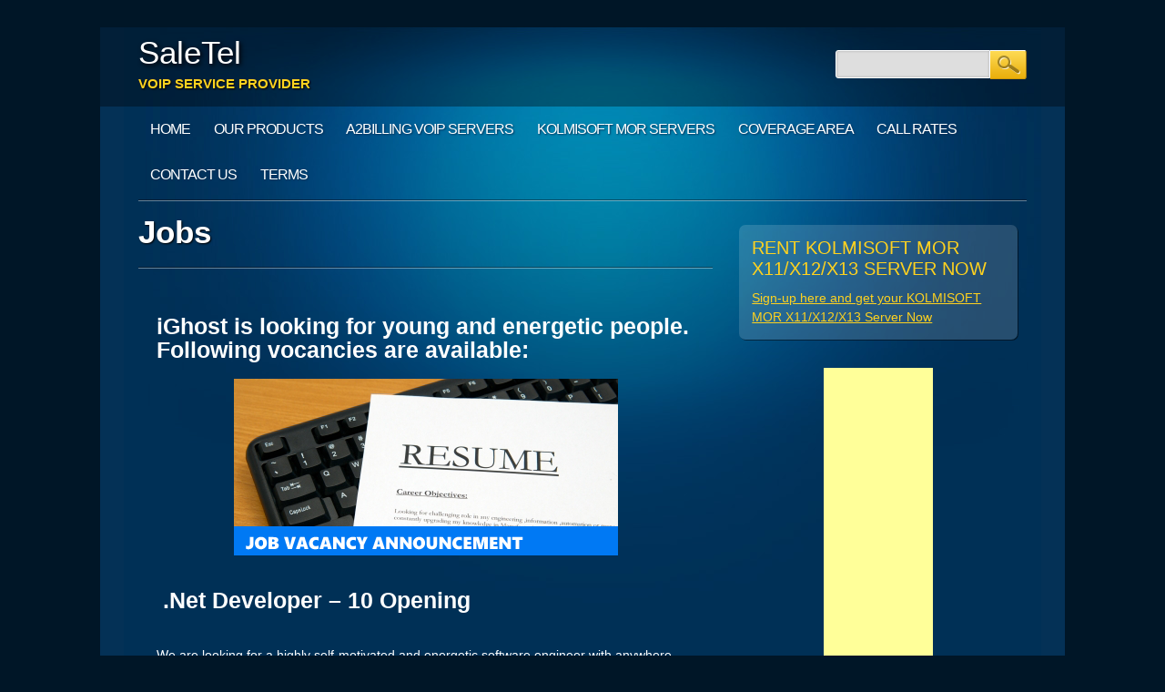

--- FILE ---
content_type: text/html; charset=UTF-8
request_url: https://saletel.com/?page_id=18
body_size: 9737
content:
<!DOCTYPE html>
<html lang="en-US"
	prefix="og: https://ogp.me/ns#"  class="no-js">
<head>
<meta charset="UTF-8" />
<meta name="viewport" content="width=device-width, initial-scale=1" />

<link rel="profile" href="https://gmpg.org/xfn/11" />
<link rel="pingback" href="https://saletel.com/xmlrpc.php" />
<meta name="avgthreatlabs-verification" content="ffb3d2355e1a494499b6ce2ae552bdbeac54227b" />

		<!-- All in One SEO 4.1.3.1 -->
		<title>Jobs | SaleTel</title>
		<meta name="description" content="iGhost is looking for young and energetic people. Following vocancies are available: .Net Developer – 10 Opening We are looking for a highly self-motivated and energetic software engineer with anywhere from 1 year of experience in ASP.NET, C# and MSSQL. The programmer should be highly passionate about his work and should possess very strong programming skills. […]"/>
		<link rel="canonical" href="https://saletel.com/?page_id=18" />
		<meta property="og:site_name" content="SaleTel | VoIP service provider" />
		<meta property="og:type" content="article" />
		<meta property="og:title" content="Jobs | SaleTel" />
		<meta property="og:description" content="iGhost is looking for young and energetic people. Following vocancies are available: .Net Developer – 10 Opening We are looking for a highly self-motivated and energetic software engineer with anywhere from 1 year of experience in ASP.NET, C# and MSSQL. The programmer should be highly passionate about his work and should possess very strong programming skills. […]" />
		<meta property="og:url" content="https://saletel.com/?page_id=18" />
		<meta property="article:published_time" content="2012-07-23T17:38:43Z" />
		<meta property="article:modified_time" content="2012-11-17T21:21:16Z" />
		<meta name="twitter:card" content="summary" />
		<meta name="twitter:domain" content="saletel.com" />
		<meta name="twitter:title" content="Jobs | SaleTel" />
		<meta name="twitter:description" content="iGhost is looking for young and energetic people. Following vocancies are available: .Net Developer – 10 Opening We are looking for a highly self-motivated and energetic software engineer with anywhere from 1 year of experience in ASP.NET, C# and MSSQL. The programmer should be highly passionate about his work and should possess very strong programming skills. […]" />
		<script type="application/ld+json" class="aioseo-schema">
			{"@context":"https:\/\/schema.org","@graph":[{"@type":"WebSite","@id":"https:\/\/saletel.com\/#website","url":"https:\/\/saletel.com\/","name":"SaleTel","description":"VoIP service provider","publisher":{"@id":"https:\/\/saletel.com\/#organization"}},{"@type":"Organization","@id":"https:\/\/saletel.com\/#organization","name":"SaleTel","url":"https:\/\/saletel.com\/"},{"@type":"BreadcrumbList","@id":"https:\/\/saletel.com\/?page_id=18#breadcrumblist","itemListElement":[{"@type":"ListItem","@id":"https:\/\/saletel.com\/#listItem","position":"1","item":{"@type":"WebPage","@id":"https:\/\/saletel.com\/","name":"Home","description":"Kolmisoft MOR X8\/X9 hosted servers","url":"https:\/\/saletel.com\/"},"nextItem":"https:\/\/saletel.com\/?page_id=18#listItem"},{"@type":"ListItem","@id":"https:\/\/saletel.com\/?page_id=18#listItem","position":"2","item":{"@type":"WebPage","@id":"https:\/\/saletel.com\/?page_id=18","name":"Jobs","description":"iGhost is looking for young and energetic people. Following vocancies are available: .Net Developer \u2013 10 Opening We are looking for a highly self-motivated and energetic software engineer with anywhere from 1 year of experience in ASP.NET, C# and MSSQL. The programmer should be highly passionate about his work and should possess very strong programming skills. [\u2026]","url":"https:\/\/saletel.com\/?page_id=18"},"previousItem":"https:\/\/saletel.com\/#listItem"}]},{"@type":"WebPage","@id":"https:\/\/saletel.com\/?page_id=18#webpage","url":"https:\/\/saletel.com\/?page_id=18","name":"Jobs | SaleTel","description":"iGhost is looking for young and energetic people. Following vocancies are available: .Net Developer \u2013 10 Opening We are looking for a highly self-motivated and energetic software engineer with anywhere from 1 year of experience in ASP.NET, C# and MSSQL. The programmer should be highly passionate about his work and should possess very strong programming skills. [\u2026]","inLanguage":"en-US","isPartOf":{"@id":"https:\/\/saletel.com\/#website"},"breadcrumb":{"@id":"https:\/\/saletel.com\/?page_id=18#breadcrumblist"},"datePublished":"2012-07-23T17:38:43+02:00","dateModified":"2012-11-17T21:21:16+02:00"}]}
		</script>
		<!-- All in One SEO -->

<!-- Jetpack Site Verification Tags -->
<meta name="google-site-verification" content="CYVeRLevgVm06q1oN5ZsjKWEiEw4OmG7Fbw-lZ2l85I" />
<meta name="msvalidate.01" content="1415CE0DCD84FD16150E73B623AD973F" />
<link rel='dns-prefetch' href='//s.w.org' />
<link rel='dns-prefetch' href='//v0.wordpress.com' />
<link rel='dns-prefetch' href='//i0.wp.com' />
<link rel='dns-prefetch' href='//i1.wp.com' />
<link rel='dns-prefetch' href='//i2.wp.com' />
<link rel='dns-prefetch' href='//widgets.wp.com' />
<link rel='dns-prefetch' href='//s0.wp.com' />
<link rel='dns-prefetch' href='//0.gravatar.com' />
<link rel='dns-prefetch' href='//1.gravatar.com' />
<link rel='dns-prefetch' href='//2.gravatar.com' />
<link rel='dns-prefetch' href='//c0.wp.com' />
<link rel="alternate" type="application/rss+xml" title="SaleTel &raquo; Feed" href="https://saletel.com" />
<link rel="alternate" type="application/rss+xml" title="SaleTel &raquo; Comments Feed" href="https://saletel.com/?feed=comments-rss2" />
		<script type="38794933abbef8458f08dec3-text/javascript">
			window._wpemojiSettings = {"baseUrl":"https:\/\/s.w.org\/images\/core\/emoji\/13.0.1\/72x72\/","ext":".png","svgUrl":"https:\/\/s.w.org\/images\/core\/emoji\/13.0.1\/svg\/","svgExt":".svg","source":{"concatemoji":"https:\/\/saletel.com\/wp-includes\/js\/wp-emoji-release.min.js?ver=5.6.14"}};
			!function(e,a,t){var n,r,o,i=a.createElement("canvas"),p=i.getContext&&i.getContext("2d");function s(e,t){var a=String.fromCharCode;p.clearRect(0,0,i.width,i.height),p.fillText(a.apply(this,e),0,0);e=i.toDataURL();return p.clearRect(0,0,i.width,i.height),p.fillText(a.apply(this,t),0,0),e===i.toDataURL()}function c(e){var t=a.createElement("script");t.src=e,t.defer=t.type="text/javascript",a.getElementsByTagName("head")[0].appendChild(t)}for(o=Array("flag","emoji"),t.supports={everything:!0,everythingExceptFlag:!0},r=0;r<o.length;r++)t.supports[o[r]]=function(e){if(!p||!p.fillText)return!1;switch(p.textBaseline="top",p.font="600 32px Arial",e){case"flag":return s([127987,65039,8205,9895,65039],[127987,65039,8203,9895,65039])?!1:!s([55356,56826,55356,56819],[55356,56826,8203,55356,56819])&&!s([55356,57332,56128,56423,56128,56418,56128,56421,56128,56430,56128,56423,56128,56447],[55356,57332,8203,56128,56423,8203,56128,56418,8203,56128,56421,8203,56128,56430,8203,56128,56423,8203,56128,56447]);case"emoji":return!s([55357,56424,8205,55356,57212],[55357,56424,8203,55356,57212])}return!1}(o[r]),t.supports.everything=t.supports.everything&&t.supports[o[r]],"flag"!==o[r]&&(t.supports.everythingExceptFlag=t.supports.everythingExceptFlag&&t.supports[o[r]]);t.supports.everythingExceptFlag=t.supports.everythingExceptFlag&&!t.supports.flag,t.DOMReady=!1,t.readyCallback=function(){t.DOMReady=!0},t.supports.everything||(n=function(){t.readyCallback()},a.addEventListener?(a.addEventListener("DOMContentLoaded",n,!1),e.addEventListener("load",n,!1)):(e.attachEvent("onload",n),a.attachEvent("onreadystatechange",function(){"complete"===a.readyState&&t.readyCallback()})),(n=t.source||{}).concatemoji?c(n.concatemoji):n.wpemoji&&n.twemoji&&(c(n.twemoji),c(n.wpemoji)))}(window,document,window._wpemojiSettings);
		</script>
		<style type="text/css">
img.wp-smiley,
img.emoji {
	display: inline !important;
	border: none !important;
	box-shadow: none !important;
	height: 1em !important;
	width: 1em !important;
	margin: 0 .07em !important;
	vertical-align: -0.1em !important;
	background: none !important;
	padding: 0 !important;
}
</style>
	<link rel='stylesheet' id='wp-block-library-css'  href='https://c0.wp.com/c/5.6.14/wp-includes/css/dist/block-library/style.min.css' type='text/css' media='all' />
<style id='wp-block-library-inline-css' type='text/css'>
.has-text-align-justify{text-align:justify;}
</style>
<link rel='stylesheet' id='onlinemarketer_style-css'  href='https://saletel.com/wp-content/themes/online-marketer/style.css?ver=5.6.14' type='text/css' media='all' />
<link rel='stylesheet' id='social-logos-css'  href='https://c0.wp.com/p/jetpack/9.3.5/_inc/social-logos/social-logos.min.css' type='text/css' media='all' />
<link rel='stylesheet' id='jetpack_css-css'  href='https://c0.wp.com/p/jetpack/9.3.5/css/jetpack.css' type='text/css' media='all' />
<script type="38794933abbef8458f08dec3-text/javascript" src='https://saletel.com/wp-content/themes/online-marketer/library/js/modernizr-2.6.1.min.js?ver=2.6.1' id='modernizr-js'></script>
<script type="38794933abbef8458f08dec3-text/javascript" src='https://c0.wp.com/c/5.6.14/wp-includes/js/jquery/jquery.min.js' id='jquery-core-js'></script>
<script type="38794933abbef8458f08dec3-text/javascript" src='https://c0.wp.com/c/5.6.14/wp-includes/js/jquery/jquery-migrate.min.js' id='jquery-migrate-js'></script>
<script type="38794933abbef8458f08dec3-text/javascript" src='https://saletel.com/wp-content/themes/online-marketer/library/js/scripts.js?ver=1.0.0' id='onlinemarketer_custom_js-js'></script>
<link rel="https://api.w.org/" href="https://saletel.com/index.php?rest_route=/" /><link rel="alternate" type="application/json" href="https://saletel.com/index.php?rest_route=/wp/v2/pages/18" /><link rel="EditURI" type="application/rsd+xml" title="RSD" href="https://saletel.com/xmlrpc.php?rsd" />
<link rel="wlwmanifest" type="application/wlwmanifest+xml" href="https://saletel.com/wp-includes/wlwmanifest.xml" /> 
<meta name="generator" content="WordPress 5.6.14" />
<link rel='shortlink' href='https://wp.me/PaUwaC-i' />
<link rel="alternate" type="application/json+oembed" href="https://saletel.com/index.php?rest_route=%2Foembed%2F1.0%2Fembed&#038;url=https%3A%2F%2Fsaletel.com%2F%3Fpage_id%3D18" />
<link rel="alternate" type="text/xml+oembed" href="https://saletel.com/index.php?rest_route=%2Foembed%2F1.0%2Fembed&#038;url=https%3A%2F%2Fsaletel.com%2F%3Fpage_id%3D18&#038;format=xml" />
			<style type="text/css">
				/* If html does not have either class, do not show lazy loaded images. */
				html:not( .jetpack-lazy-images-js-enabled ):not( .js ) .jetpack-lazy-image {
					display: none;
				}
			</style>
			<script type="38794933abbef8458f08dec3-text/javascript">
				document.documentElement.classList.add(
					'jetpack-lazy-images-js-enabled'
				);
			</script>
		</head>

<body class="page-template-default page page-id-18 single-author">
<div id="container">
	<header id="branding" role="banner">
      
       <div id="inner-header" class="clearfix">
		<hgroup id="top-header">
			<div id="site-title"><a href="https://saletel.com/" title="SaleTel" rel="home">SaleTel</a></div>
			<div id="site-description">VoIP service provider</div>
		</hgroup>
        
        

		<nav id="access" role="navigation">
			<h1 class="assistive-text section-heading">Main menu</h1>
			<div class="skip-link screen-reader-text"><a href="#content" title="Skip to content">Skip to content</a></div>

			<div class="menu"><ul id="menu-main-menu" class="menu"><li id="menu-item-570" class="menu-item menu-item-type-post_type menu-item-object-page menu-item-570"><a href="https://saletel.com/?page_id=568">Home</a></li>
<li id="menu-item-111" class="menu-item menu-item-type-post_type menu-item-object-page menu-item-has-children menu-item-111"><a href="https://saletel.com/?page_id=107">Our Products</a>
<ul class="sub-menu">
	<li id="menu-item-140" class="menu-item menu-item-type-post_type menu-item-object-page menu-item-has-children menu-item-140"><a href="https://saletel.com/?page_id=137">Free Services</a>
	<ul class="sub-menu">
		<li id="menu-item-440" class="menu-item menu-item-type-post_type menu-item-object-page menu-item-440"><a href="https://saletel.com/?page_id=435">Task manager</a></li>
		<li id="menu-item-449" class="menu-item menu-item-type-post_type menu-item-object-page menu-item-449"><a href="https://saletel.com/?page_id=446">Card Manager</a></li>
		<li id="menu-item-365" class="menu-item menu-item-type-post_type menu-item-object-page menu-item-365"><a href="https://saletel.com/?page_id=348">visa management system</a></li>
	</ul>
</li>
	<li id="menu-item-135" class="menu-item menu-item-type-post_type menu-item-object-page menu-item-has-children menu-item-135"><a href="https://saletel.com/?page_id=132">Business</a>
	<ul class="sub-menu">
		<li id="menu-item-163" class="menu-item menu-item-type-post_type menu-item-object-page menu-item-163"><a href="https://saletel.com/?page_id=142">IP-PBX</a></li>
		<li id="menu-item-168" class="menu-item menu-item-type-post_type menu-item-object-page menu-item-168"><a href="https://saletel.com/?page_id=166">Phone 2 Net</a></li>
		<li id="menu-item-635" class="menu-item menu-item-type-post_type menu-item-object-page menu-item-635"><a href="https://saletel.com/?page_id=626">Bulk SMS to Egypt</a></li>
		<li id="menu-item-460" class="menu-item menu-item-type-post_type menu-item-object-page menu-item-460"><a href="https://saletel.com/?page_id=452">Earth SMS</a></li>
		<li id="menu-item-173" class="menu-item menu-item-type-post_type menu-item-object-page menu-item-173"><a href="https://saletel.com/?page_id=170">SuperIVR</a></li>
		<li id="menu-item-402" class="menu-item menu-item-type-post_type menu-item-object-page menu-item-402"><a href="https://saletel.com/?page_id=394">GSM Telemetry</a></li>
	</ul>
</li>
	<li id="menu-item-124" class="menu-item menu-item-type-post_type menu-item-object-page menu-item-has-children menu-item-124"><a href="https://saletel.com/?page_id=117">CRM Solutions</a>
	<ul class="sub-menu">
		<li id="menu-item-233" class="menu-item menu-item-type-post_type menu-item-object-page menu-item-233"><a href="https://saletel.com/?page_id=205">Health Management</a></li>
		<li id="menu-item-204" class="menu-item menu-item-type-post_type menu-item-object-page menu-item-204"><a href="https://saletel.com/?page_id=191">School Management</a></li>
		<li id="menu-item-374" class="menu-item menu-item-type-post_type menu-item-object-page menu-item-374"><a href="https://saletel.com/?page_id=366">Building Management</a></li>
		<li id="menu-item-420" class="menu-item menu-item-type-post_type menu-item-object-page menu-item-420"><a href="https://saletel.com/?page_id=381">Human Resource Management</a></li>
	</ul>
</li>
	<li id="menu-item-123" class="menu-item menu-item-type-post_type menu-item-object-page menu-item-has-children menu-item-123"><a href="https://saletel.com/?page_id=120">WholeSale</a>
	<ul class="sub-menu">
		<li id="menu-item-165" class="menu-item menu-item-type-post_type menu-item-object-page menu-item-165"><a href="https://saletel.com/?page_id=147">DIDs (CFMS )</a></li>
		<li id="menu-item-182" class="menu-item menu-item-type-post_type menu-item-object-page menu-item-182"><a href="https://saletel.com/?page_id=179">Carrier X</a></li>
	</ul>
</li>
	<li id="menu-item-131" class="menu-item menu-item-type-post_type menu-item-object-page menu-item-has-children menu-item-131"><a href="https://saletel.com/?page_id=125">Consumer</a>
	<ul class="sub-menu">
		<li id="menu-item-346" class="menu-item menu-item-type-post_type menu-item-object-page menu-item-346"><a href="https://saletel.com/?page_id=343">Super Phone</a></li>
		<li id="menu-item-330" class="menu-item menu-item-type-post_type menu-item-object-page menu-item-330"><a href="https://saletel.com/?page_id=327">Super VPN</a></li>
		<li id="menu-item-652" class="menu-item menu-item-type-post_type menu-item-object-page menu-item-652"><a href="https://saletel.com/?page_id=643">iVPN</a></li>
	</ul>
</li>
</ul>
</li>
<li id="menu-item-861" class="menu-item menu-item-type-post_type menu-item-object-page menu-item-861"><a href="https://saletel.com/?page_id=856">A2Billing VOIP Servers</a></li>
<li id="menu-item-889" class="menu-item menu-item-type-post_type menu-item-object-page menu-item-has-children menu-item-889"><a href="https://saletel.com/?page_id=885">Kolmisoft MOR servers</a>
<ul class="sub-menu">
	<li id="menu-item-999" class="menu-item menu-item-type-post_type menu-item-object-page menu-item-home menu-item-999"><a href="https://saletel.com/">Kolmisoft MOR X11 hosted servers</a></li>
</ul>
</li>
<li id="menu-item-175" class="menu-item menu-item-type-post_type menu-item-object-page menu-item-175"><a href="https://saletel.com/?page_id=158">Coverage Area</a></li>
<li id="menu-item-708" class="menu-item menu-item-type-post_type menu-item-object-page menu-item-708"><a href="https://saletel.com/?page_id=703">Call Rates</a></li>
<li id="menu-item-99" class="menu-item menu-item-type-post_type menu-item-object-page current-menu-ancestor current-menu-parent current_page_parent current_page_ancestor menu-item-has-children menu-item-99"><a href="https://saletel.com/?page_id=96">Contact Us</a>
<ul class="sub-menu">
	<li id="menu-item-571" class="menu-item menu-item-type-post_type menu-item-object-page menu-item-571"><a href="https://saletel.com/?page_id=74">Welcome to iGhost Inc,</a></li>
	<li id="menu-item-100" class="menu-item menu-item-type-post_type menu-item-object-page menu-item-100"><a href="https://saletel.com/?page_id=19">About Us</a></li>
	<li id="menu-item-101" class="menu-item menu-item-type-post_type menu-item-object-page current-menu-item page_item page-item-18 current_page_item menu-item-101"><a href="https://saletel.com/?page_id=18" aria-current="page">Jobs</a></li>
</ul>
</li>
<li id="menu-item-526" class="menu-item menu-item-type-post_type menu-item-object-page menu-item-526"><a href="https://saletel.com/?page_id=523">Terms</a></li>
</ul></div>			<form role="search" method="get" id="searchform" class="searchform" action="https://saletel.com/">
				<div>
					<label class="screen-reader-text" for="s">Search for:</label>
					<input type="text" value="" name="s" id="s" />
					<input type="submit" id="searchsubmit" value="Search" />
				</div>
			</form>		</nav><!-- #access -->
        <div class="navbreak"></div>
      </div>
      
            
	</header><!-- #branding -->

		<div id="content" class="clearfix">
			
				<div id="main" class="col620 clearfix" role="main">

				
					
<header class="entry-header page-header">
		<h1 class="entry-title">Jobs</h1>
</header><!-- .entry-header -->
<article id="post-18" class="post-18 page type-page status-publish hentry">
	

	<div class="entry-content post_content">
		<h2 align="left">iGhost is looking for young and energetic people.<br />
Following vocancies are available:<br />
<img data-attachment-id="176" data-permalink="https://saletel.com/?attachment_id=176" data-orig-file="https://i2.wp.com/saletel.com/wp-content/uploads/2012/07/534007_10151285345945236_1874921552_n.png?fit=422%2C194&amp;ssl=1" data-orig-size="422,194" data-comments-opened="0" data-image-meta="{&quot;aperture&quot;:&quot;0&quot;,&quot;credit&quot;:&quot;&quot;,&quot;camera&quot;:&quot;&quot;,&quot;caption&quot;:&quot;&quot;,&quot;created_timestamp&quot;:&quot;0&quot;,&quot;copyright&quot;:&quot;&quot;,&quot;focal_length&quot;:&quot;0&quot;,&quot;iso&quot;:&quot;0&quot;,&quot;shutter_speed&quot;:&quot;0&quot;,&quot;title&quot;:&quot;&quot;}" data-image-title="534007_10151285345945236_1874921552_n" data-image-description data-medium-file="https://i2.wp.com/saletel.com/wp-content/uploads/2012/07/534007_10151285345945236_1874921552_n.png?fit=300%2C137&amp;ssl=1" data-large-file="https://i2.wp.com/saletel.com/wp-content/uploads/2012/07/534007_10151285345945236_1874921552_n.png?fit=422%2C194&amp;ssl=1" loading="lazy" class="aligncenter size-full wp-image-176 jetpack-lazy-image" title="iGhost is looking for young and energetic people." src="https://i1.wp.com/www.ighost.com/wp-content/uploads/2012/07/534007_10151285345945236_1874921552_n.png?resize=422%2C194" alt width="422" height="194" data-recalc-dims="1" data-lazy-srcset="https://i2.wp.com/saletel.com/wp-content/uploads/2012/07/534007_10151285345945236_1874921552_n.png?w=422&amp;ssl=1 422w, https://i2.wp.com/saletel.com/wp-content/uploads/2012/07/534007_10151285345945236_1874921552_n.png?w=300&amp;ssl=1 300w" data-lazy-sizes="(max-width: 422px) 100vw, 422px" data-lazy-src="https://i1.wp.com/www.ighost.com/wp-content/uploads/2012/07/534007_10151285345945236_1874921552_n.png?resize=422%2C194&amp;is-pending-load=1" srcset="[data-uri]"><noscript><img data-attachment-id="176" data-permalink="https://saletel.com/?attachment_id=176" data-orig-file="https://i2.wp.com/saletel.com/wp-content/uploads/2012/07/534007_10151285345945236_1874921552_n.png?fit=422%2C194&amp;ssl=1" data-orig-size="422,194" data-comments-opened="0" data-image-meta="{&quot;aperture&quot;:&quot;0&quot;,&quot;credit&quot;:&quot;&quot;,&quot;camera&quot;:&quot;&quot;,&quot;caption&quot;:&quot;&quot;,&quot;created_timestamp&quot;:&quot;0&quot;,&quot;copyright&quot;:&quot;&quot;,&quot;focal_length&quot;:&quot;0&quot;,&quot;iso&quot;:&quot;0&quot;,&quot;shutter_speed&quot;:&quot;0&quot;,&quot;title&quot;:&quot;&quot;}" data-image-title="534007_10151285345945236_1874921552_n" data-image-description="" data-medium-file="https://i2.wp.com/saletel.com/wp-content/uploads/2012/07/534007_10151285345945236_1874921552_n.png?fit=300%2C137&amp;ssl=1" data-large-file="https://i2.wp.com/saletel.com/wp-content/uploads/2012/07/534007_10151285345945236_1874921552_n.png?fit=422%2C194&amp;ssl=1" loading="lazy" class="aligncenter size-full wp-image-176" title="iGhost is looking for young and energetic people." src="https://i1.wp.com/www.ighost.com/wp-content/uploads/2012/07/534007_10151285345945236_1874921552_n.png?resize=422%2C194" alt="" width="422" height="194" srcset="https://i2.wp.com/saletel.com/wp-content/uploads/2012/07/534007_10151285345945236_1874921552_n.png?w=422&amp;ssl=1 422w, https://i2.wp.com/saletel.com/wp-content/uploads/2012/07/534007_10151285345945236_1874921552_n.png?w=300&amp;ssl=1 300w" sizes="(max-width: 422px) 100vw, 422px" data-recalc-dims="1" /></noscript> .Net Developer – 10 Opening</h2>
<p align="left">We are looking for a highly self-motivated and energetic software engineer with anywhere from 1 year of experience in <strong>ASP.NET, C# and MSSQL</strong>. The programmer should be highly passionate about his work and should possess very strong programming skills.<br />
Proficiency in <strong>C#, ASP.net, OOP, ADO.NET, XML &amp; MSSQL Server, XML Web Services</strong>. Should be well versed with Data Structures &amp; algorithms, Multithreading and optimization techniques Strong analytical and problem solving skills and Excellent verbal and written communication skills with Proficient in <strong>MS Office Suit Self-starter</strong> with excellent interpersonal, motivational, and facilitation skills Bachelors Degree in computer science or related field.</p>
<h2 align="left">.Net Developer (Trainee) – 25 Opening</h2>
<p align="left">We are looking for a .NET Trainee. The programmer should be highly passionate about his work and should possess very strong programming skills.<br />
Proficiency in <strong>ASP.net, C#, XML &amp; MSSQL Server.</strong><br />
Bachelors Degree in computer science or related field</p>
<h2 align="left">PHP Developer – 10 Opening</h2>
<p align="left">We are seeking a talented PHP developer. Ideal candidates will have a can-do attitude, passion for technology, extensive PHP5/MySQL development experience, will be able to get up to speed quickly.<br />
Proficiency in <strong>PHP5, MySQL, OOP, AJAX, Jquery, MVC (experience preferred) &amp; XML Web Services (experience preferred)</strong>.<br />
Strong analytical and problem solving skills and Excellent verbal and written communication skills with Proficient in <strong>MS Office Suit Self-starter</strong> with excellent interpersonal, motivational, and facilitation skills Bachelors Degree in computer science or related field.</p>
<h2 align="left">PHP Developer (Trainee) – 25 Opening</h2>
<p align="left">We are seeking a talented PHP Trainee. Ideal candidates will have a can-do attitude, passion for technology, extensive PHP5/MySQL development experience, will be able to get up to speed quickly.<br />
Proficiency in <strong>PHP5, MySQL, JavaScript, Jquery (knowledge preferred).</strong><br />
Bachelors Degree in computer science or related field.</p>
<h2 align="left">Accountant – 5 Opening</h2>
<p align="left"><strong>Requirements:</strong><br />
1) Prepares daily Fund Position<br />
2) Prepares bank reconciliations on a daily basis<br />
3) Prepares monthly, quarterly, half yearly and annual Financial Statements of the company and gets them audited<br />
4) Performs any other work assigned by the President<br />
5) Prepares documents for bank correspondence<br />
6) Prepares and Enters all vouchers, journal vouchers and ensure recording of the same in books of accounts with accuracy and on timely basis<br />
7) Allocation of Petty Cash funds<br />
8) Payroll generate<br />
9) Paying the Advance Taxes<br />
10) Sending weekly report of balances to the president<br />
11) Weekly meeting with the president</p>
<h2 align="left">Sales Manager 3 opening</h2>
<p align="left"><strong>Requirements:</strong><br />
MBA Marketing or Sales preferable<br />
English fluency<br />
Customer oriented attitude<br />
Should have a year experience at least<br />
Should be computer literate and hands-on experience with Social Media</p>
<h2 align="left">Customer Support Reprsentative 9 opening</h2>
<p align="left"><strong>Requirements:</strong><br />
Bachelors<br />
English fluency<br />
Customer oriented attitude<br />
People with previous experience are preferred – how ever; fresh graduates are welcome<br />
Should be computer literate and hands-on experience with Social Media</p>
<h2 align="left">Business Development Executive – 4 Openings</h2>
<p style="text-align: center;"><strong>Send your CV to</strong> <a href="/cdn-cgi/l/email-protection#b4fce699f1f3f4ddf3dcdbc7c09af7dbd9"><span class="__cf_email__" data-cfemail="efa7bdc2aaa8af86a887809c9bc1ac8082">[email&#160;protected]</span></a> <a title="Apply For A JOB" href="http://www.ighost.com/apply-for-a-job/"><img data-attachment-id="431" data-permalink="https://saletel.com/?attachment_id=431" data-orig-file="https://i1.wp.com/saletel.com/wp-content/uploads/2012/07/apply-now.gif?fit=224%2C211&amp;ssl=1" data-orig-size="224,211" data-comments-opened="0" data-image-meta="{&quot;aperture&quot;:&quot;0&quot;,&quot;credit&quot;:&quot;&quot;,&quot;camera&quot;:&quot;&quot;,&quot;caption&quot;:&quot;&quot;,&quot;created_timestamp&quot;:&quot;0&quot;,&quot;copyright&quot;:&quot;&quot;,&quot;focal_length&quot;:&quot;0&quot;,&quot;iso&quot;:&quot;0&quot;,&quot;shutter_speed&quot;:&quot;0&quot;,&quot;title&quot;:&quot;&quot;}" data-image-title="apply now" data-image-description data-medium-file="https://i1.wp.com/saletel.com/wp-content/uploads/2012/07/apply-now.gif?fit=224%2C211&amp;ssl=1" data-large-file="https://i1.wp.com/saletel.com/wp-content/uploads/2012/07/apply-now.gif?fit=224%2C211&amp;ssl=1" loading="lazy" class="aligncenter  wp-image-431 jetpack-lazy-image" title="apply now" src="https://i2.wp.com/www.ighost.com/wp-content/uploads/2012/07/apply-now-150x150.gif?resize=120%2C120" alt width="120" height="120" data-recalc-dims="1" data-lazy-src="https://i2.wp.com/www.ighost.com/wp-content/uploads/2012/07/apply-now-150x150.gif?resize=120%2C120&amp;is-pending-load=1" srcset="[data-uri]"><noscript><img data-attachment-id="431" data-permalink="https://saletel.com/?attachment_id=431" data-orig-file="https://i1.wp.com/saletel.com/wp-content/uploads/2012/07/apply-now.gif?fit=224%2C211&amp;ssl=1" data-orig-size="224,211" data-comments-opened="0" data-image-meta="{&quot;aperture&quot;:&quot;0&quot;,&quot;credit&quot;:&quot;&quot;,&quot;camera&quot;:&quot;&quot;,&quot;caption&quot;:&quot;&quot;,&quot;created_timestamp&quot;:&quot;0&quot;,&quot;copyright&quot;:&quot;&quot;,&quot;focal_length&quot;:&quot;0&quot;,&quot;iso&quot;:&quot;0&quot;,&quot;shutter_speed&quot;:&quot;0&quot;,&quot;title&quot;:&quot;&quot;}" data-image-title="apply now" data-image-description="" data-medium-file="https://i1.wp.com/saletel.com/wp-content/uploads/2012/07/apply-now.gif?fit=224%2C211&amp;ssl=1" data-large-file="https://i1.wp.com/saletel.com/wp-content/uploads/2012/07/apply-now.gif?fit=224%2C211&amp;ssl=1" loading="lazy" class="aligncenter  wp-image-431" title="apply now" src="https://i2.wp.com/www.ighost.com/wp-content/uploads/2012/07/apply-now-150x150.gif?resize=120%2C120" alt="" width="120" height="120" data-recalc-dims="1" /></noscript></a></p>
<div class="sharedaddy sd-sharing-enabled"><div class="robots-nocontent sd-block sd-social sd-social-icon-text sd-sharing"><h3 class="sd-title">Share this:</h3><div class="sd-content"><ul><li class="share-facebook"><a rel="nofollow noopener noreferrer" data-shared="sharing-facebook-18" class="share-facebook sd-button share-icon" href="https://saletel.com/?page_id=18&amp;share=facebook" target="_blank" title="Click to share on Facebook"><span>Facebook</span></a></li><li class="share-jetpack-whatsapp"><a rel="nofollow noopener noreferrer" data-shared="" class="share-jetpack-whatsapp sd-button share-icon" href="https://saletel.com/?page_id=18&amp;share=jetpack-whatsapp" target="_blank" title="Click to share on WhatsApp"><span>WhatsApp</span></a></li><li class="share-twitter"><a rel="nofollow noopener noreferrer" data-shared="sharing-twitter-18" class="share-twitter sd-button share-icon" href="https://saletel.com/?page_id=18&amp;share=twitter" target="_blank" title="Click to share on Twitter"><span>Twitter</span></a></li><li class="share-skype"><a rel="nofollow noopener noreferrer" data-shared="sharing-skype-18" class="share-skype sd-button share-icon" href="https://saletel.com/?page_id=18&amp;share=skype" target="_blank" title="Click to share on Skype"><span>Skype</span></a></li><li class="share-linkedin"><a rel="nofollow noopener noreferrer" data-shared="sharing-linkedin-18" class="share-linkedin sd-button share-icon" href="https://saletel.com/?page_id=18&amp;share=linkedin" target="_blank" title="Click to share on LinkedIn"><span>LinkedIn</span></a></li><li class="share-pinterest"><a rel="nofollow noopener noreferrer" data-shared="sharing-pinterest-18" class="share-pinterest sd-button share-icon" href="https://saletel.com/?page_id=18&amp;share=pinterest" target="_blank" title="Click to share on Pinterest"><span>Pinterest</span></a></li><li class="share-email"><a rel="nofollow noopener noreferrer" data-shared="" class="share-email sd-button share-icon" href="https://saletel.com/?page_id=18&amp;share=email" target="_blank" title="Click to email this to a friend"><span>Email</span></a></li><li class="share-end"></li></ul></div></div></div><div class='sharedaddy sd-block sd-like jetpack-likes-widget-wrapper jetpack-likes-widget-unloaded' id='like-post-wrapper-161233394-18-696b30f713cec' data-src='https://widgets.wp.com/likes/#blog_id=161233394&amp;post_id=18&amp;origin=saletel.com&amp;obj_id=161233394-18-696b30f713cec' data-name='like-post-frame-161233394-18-696b30f713cec'><h3 class="sd-title">Like this:</h3><div class='likes-widget-placeholder post-likes-widget-placeholder' style='height: 55px;'><span class='button'><span>Like</span></span> <span class="loading">Loading...</span></div><span class='sd-text-color'></span><a class='sd-link-color'></a></div>			</div><!-- .entry-content -->
    </article><!-- #post-18 -->

						
	
	
	
	
	


				
			</div>
			
			
		<div id="secondary" class="sidebar col300" role="complementary">
						<aside id="text-14" class="widget widget_text"><div class="widget-title">RENT KOLMISOFT MOR X11/X12/X13 SERVER NOW</div>			<div class="textwidget"><p><a href="http://www.ighost.com/order/cart.php?gid=3">Sign-up here and get your KOLMISOFT MOR X11/X12/X13 Server Now</a></p>
</div>
		</aside><div style='margin: 0px auto; width:120px;'><script data-cfasync="false" src="/cdn-cgi/scripts/5c5dd728/cloudflare-static/email-decode.min.js"></script><script type="38794933abbef8458f08dec3-text/javascript"><!--
		google_ad_client = "pub-9754981067836786";
		google_ad_width = 120;
		google_ad_height = 600;
		google_ad_format = "120x600_as";
		google_ad_type = "text_image";
		google_ad_channel ="";
		google_color_border = "000000";
		google_color_link = "0000FF";
		google_color_bg = "FFFFFF";
		google_color_text = "000000";
		google_color_url = "008000";
		google_ui_features = "rc:6";
		//--></script>
		<script type="38794933abbef8458f08dec3-text/javascript" src="https://pagead2.googlesyndication.com/pagead/show_ads.js">
		</script></div>		</div><!-- #secondary .widget-area -->
            
		</div>


	<footer id="colophon" role="contentinfo">
	</footer><!-- #colophon -->
</div><!-- #page -->


	<script type="38794933abbef8458f08dec3-text/javascript">
		window.WPCOM_sharing_counts = {"https:\/\/saletel.com\/?page_id=18":18};
	</script>
							<div id="sharing_email" style="display: none;">
		<form action="/?page_id=18" method="post">
			<label for="target_email">Send to Email Address</label>
			<input type="email" name="target_email" id="target_email" value="" />

			
				<label for="source_name">Your Name</label>
				<input type="text" name="source_name" id="source_name" value="" />

				<label for="source_email">Your Email Address</label>
				<input type="email" name="source_email" id="source_email" value="" />

						<input type="text" id="jetpack-source_f_name" name="source_f_name" class="input" value="" size="25" autocomplete="off" title="This field is for validation and should not be changed" />
			
			<img style="float: right; display: none" class="loading" src="https://saletel.com/wp-content/plugins/jetpack/modules/sharedaddy/images/loading.gif" alt="loading" width="16" height="16" />
			<input type="submit" value="Send Email" class="sharing_send" />
			<a rel="nofollow" href="#cancel" class="sharing_cancel" role="button">Cancel</a>

			<div class="errors errors-1" style="display: none;">
				Post was not sent - check your email addresses!			</div>

			<div class="errors errors-2" style="display: none;">
				Email check failed, please try again			</div>

			<div class="errors errors-3" style="display: none;">
				Sorry, your blog cannot share posts by email.			</div>
		</form>
	</div>
<script type="38794933abbef8458f08dec3-text/javascript" src='https://c0.wp.com/p/jetpack/9.3.5/_inc/build/photon/photon.min.js' id='jetpack-photon-js'></script>
<script type="38794933abbef8458f08dec3-text/javascript" src='https://saletel.com/wp-content/plugins/jetpack/vendor/automattic/jetpack-lazy-images/src/js/intersectionobserver-polyfill.min.js?ver=1.1.2' id='jetpack-lazy-images-polyfill-intersectionobserver-js'></script>
<script type="38794933abbef8458f08dec3-text/javascript" id='jetpack-lazy-images-js-extra'>
/* <![CDATA[ */
var jetpackLazyImagesL10n = {"loading_warning":"Images are still loading. Please cancel your print and try again."};
/* ]]> */
</script>
<script type="38794933abbef8458f08dec3-text/javascript" src='https://saletel.com/wp-content/plugins/jetpack/vendor/automattic/jetpack-lazy-images/src/js/lazy-images.min.js?ver=1.1.2' id='jetpack-lazy-images-js'></script>
<script type="38794933abbef8458f08dec3-text/javascript" src='https://c0.wp.com/c/5.6.14/wp-includes/js/wp-embed.min.js' id='wp-embed-js'></script>
<script type="38794933abbef8458f08dec3-text/javascript" id='jetpack-carousel-js-extra'>
/* <![CDATA[ */
var jetpackCarouselStrings = {"widths":[370,700,1000,1200,1400,2000],"is_logged_in":"","lang":"en","ajaxurl":"https:\/\/saletel.com\/wp-admin\/admin-ajax.php","nonce":"6537dcff70","display_exif":"1","display_comments":"1","display_geo":"1","single_image_gallery":"1","single_image_gallery_media_file":"","background_color":"black","comment":"Comment","post_comment":"Post Comment","write_comment":"Write a Comment...","loading_comments":"Loading Comments...","download_original":"View full size <span class=\"photo-size\">{0}<span class=\"photo-size-times\">\u00d7<\/span>{1}<\/span>","no_comment_text":"Please be sure to submit some text with your comment.","no_comment_email":"Please provide an email address to comment.","no_comment_author":"Please provide your name to comment.","comment_post_error":"Sorry, but there was an error posting your comment. Please try again later.","comment_approved":"Your comment was approved.","comment_unapproved":"Your comment is in moderation.","camera":"Camera","aperture":"Aperture","shutter_speed":"Shutter Speed","focal_length":"Focal Length","copyright":"Copyright","comment_registration":"0","require_name_email":"0","login_url":"https:\/\/saletel.com\/wp-login.php?redirect_to=https%3A%2F%2Fsaletel.com%2F%3Fpage_id%3D18","blog_id":"1","meta_data":["camera","aperture","shutter_speed","focal_length","copyright"],"local_comments_commenting_as":"<fieldset><label for=\"email\">Email<\/label> <input type=\"text\" name=\"email\" class=\"jp-carousel-comment-form-field jp-carousel-comment-form-text-field\" id=\"jp-carousel-comment-form-email-field\" \/><\/fieldset><fieldset><label for=\"author\">Name<\/label> <input type=\"text\" name=\"author\" class=\"jp-carousel-comment-form-field jp-carousel-comment-form-text-field\" id=\"jp-carousel-comment-form-author-field\" \/><\/fieldset><fieldset><label for=\"url\">Website<\/label> <input type=\"text\" name=\"url\" class=\"jp-carousel-comment-form-field jp-carousel-comment-form-text-field\" id=\"jp-carousel-comment-form-url-field\" \/><\/fieldset>"};
/* ]]> */
</script>
<script type="38794933abbef8458f08dec3-text/javascript" src='https://c0.wp.com/p/jetpack/9.3.5/_inc/build/carousel/jetpack-carousel.min.js' id='jetpack-carousel-js'></script>
<script type="38794933abbef8458f08dec3-text/javascript" src='https://c0.wp.com/p/jetpack/9.3.5/_inc/build/postmessage.min.js' id='postmessage-js'></script>
<script type="38794933abbef8458f08dec3-text/javascript" src='https://c0.wp.com/p/jetpack/9.3.5/_inc/build/jquery.jetpack-resize.min.js' id='jetpack_resize-js'></script>
<script type="38794933abbef8458f08dec3-text/javascript" src='https://c0.wp.com/p/jetpack/9.3.5/_inc/build/likes/queuehandler.min.js' id='jetpack_likes_queuehandler-js'></script>
<script type="38794933abbef8458f08dec3-text/javascript" id='sharing-js-js-extra'>
/* <![CDATA[ */
var sharing_js_options = {"lang":"en","counts":"1","is_stats_active":"1"};
/* ]]> */
</script>
<script type="38794933abbef8458f08dec3-text/javascript" src='https://c0.wp.com/p/jetpack/9.3.5/_inc/build/sharedaddy/sharing.min.js' id='sharing-js-js'></script>
<script type="38794933abbef8458f08dec3-text/javascript" id='sharing-js-js-after'>
var windowOpen;
			jQuery( document.body ).on( 'click', 'a.share-facebook', function() {
				// If there's another sharing window open, close it.
				if ( 'undefined' !== typeof windowOpen ) {
					windowOpen.close();
				}
				windowOpen = window.open( jQuery( this ).attr( 'href' ), 'wpcomfacebook', 'menubar=1,resizable=1,width=600,height=400' );
				return false;
			});
var windowOpen;
			jQuery( document.body ).on( 'click', 'a.share-twitter', function() {
				// If there's another sharing window open, close it.
				if ( 'undefined' !== typeof windowOpen ) {
					windowOpen.close();
				}
				windowOpen = window.open( jQuery( this ).attr( 'href' ), 'wpcomtwitter', 'menubar=1,resizable=1,width=600,height=350' );
				return false;
			});
var windowOpen;
			jQuery( document.body ).on( 'click', 'a.share-skype', function() {
				// If there's another sharing window open, close it.
				if ( 'undefined' !== typeof windowOpen ) {
					windowOpen.close();
				}
				windowOpen = window.open( jQuery( this ).attr( 'href' ), 'wpcomskype', 'menubar=1,resizable=1,width=305,height=665' );
				return false;
			});
var windowOpen;
			jQuery( document.body ).on( 'click', 'a.share-linkedin', function() {
				// If there's another sharing window open, close it.
				if ( 'undefined' !== typeof windowOpen ) {
					windowOpen.close();
				}
				windowOpen = window.open( jQuery( this ).attr( 'href' ), 'wpcomlinkedin', 'menubar=1,resizable=1,width=580,height=450' );
				return false;
			});
</script>
	<iframe src='https://widgets.wp.com/likes/master.html?ver=202603#ver=202603' scrolling='no' id='likes-master' name='likes-master' style='display:none;'></iframe>
	<div id='likes-other-gravatars'><div class="likes-text"><span>%d</span> bloggers like this:</div><ul class="wpl-avatars sd-like-gravatars"></ul></div>
	<script src='https://stats.wp.com/e-202603.js' defer type="38794933abbef8458f08dec3-text/javascript"></script>
<script type="38794933abbef8458f08dec3-text/javascript">
	_stq = window._stq || [];
	_stq.push([ 'view', {v:'ext',j:'1:9.3.5',blog:'161233394',post:'18',tz:'2',srv:'saletel.com'} ]);
	_stq.push([ 'clickTrackerInit', '161233394', '18' ]);
</script>

<script src="/cdn-cgi/scripts/7d0fa10a/cloudflare-static/rocket-loader.min.js" data-cf-settings="38794933abbef8458f08dec3-|49" defer></script><script defer src="https://static.cloudflareinsights.com/beacon.min.js/vcd15cbe7772f49c399c6a5babf22c1241717689176015" integrity="sha512-ZpsOmlRQV6y907TI0dKBHq9Md29nnaEIPlkf84rnaERnq6zvWvPUqr2ft8M1aS28oN72PdrCzSjY4U6VaAw1EQ==" data-cf-beacon='{"version":"2024.11.0","token":"6470a41ffb194bdcaab7640fd14ec56f","r":1,"server_timing":{"name":{"cfCacheStatus":true,"cfEdge":true,"cfExtPri":true,"cfL4":true,"cfOrigin":true,"cfSpeedBrain":true},"location_startswith":null}}' crossorigin="anonymous"></script>
</body>
</html>

--- FILE ---
content_type: text/html; charset=utf-8
request_url: https://www.google.com/recaptcha/api2/aframe
body_size: 268
content:
<!DOCTYPE HTML><html><head><meta http-equiv="content-type" content="text/html; charset=UTF-8"></head><body><script nonce="31KgZwTUzaIq_AEcJbXWlg">/** Anti-fraud and anti-abuse applications only. See google.com/recaptcha */ try{var clients={'sodar':'https://pagead2.googlesyndication.com/pagead/sodar?'};window.addEventListener("message",function(a){try{if(a.source===window.parent){var b=JSON.parse(a.data);var c=clients[b['id']];if(c){var d=document.createElement('img');d.src=c+b['params']+'&rc='+(localStorage.getItem("rc::a")?sessionStorage.getItem("rc::b"):"");window.document.body.appendChild(d);sessionStorage.setItem("rc::e",parseInt(sessionStorage.getItem("rc::e")||0)+1);localStorage.setItem("rc::h",'1768632645827');}}}catch(b){}});window.parent.postMessage("_grecaptcha_ready", "*");}catch(b){}</script></body></html>